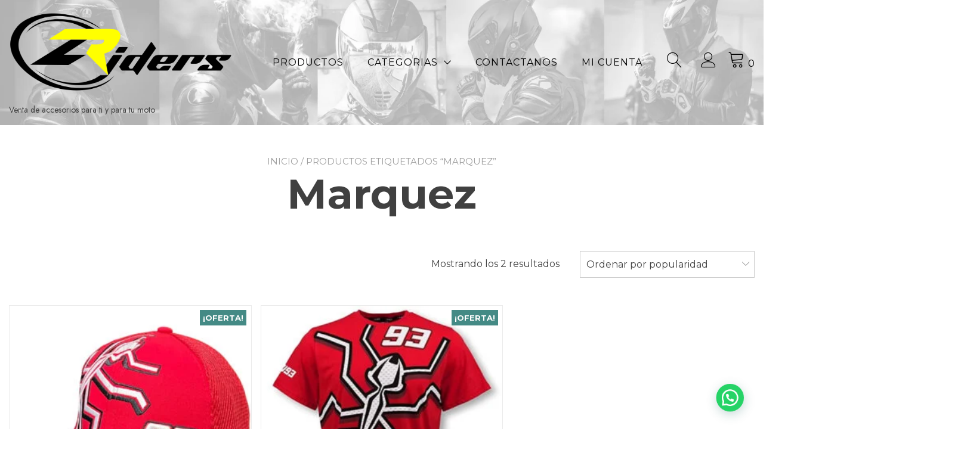

--- FILE ---
content_type: text/html; charset=UTF-8
request_url: https://zriders.com.co/product-tag/marquez/
body_size: 16953
content:
<!doctype html>
<html lang="es">
<head>
	<meta charset="UTF-8">
	<meta name="viewport" content="width=device-width, initial-scale=1">
	<link rel="profile" href="https://gmpg.org/xfn/11">

	<title>Marquez &#8211; ZRiders</title>
<meta name='robots' content='max-image-preview:large' />
<link rel='dns-prefetch' href='//fonts.googleapis.com' />
<link rel="alternate" type="application/rss+xml" title="ZRiders &raquo; Feed" href="https://zriders.com.co/feed/" />
<link rel="alternate" type="application/rss+xml" title="ZRiders &raquo; Feed de los comentarios" href="https://zriders.com.co/comments/feed/" />
<link rel="alternate" type="application/rss+xml" title="ZRiders &raquo; Marquez Etiqueta Feed" href="https://zriders.com.co/product-tag/marquez/feed/" />
		<style>
			.lazyload,
			.lazyloading {
				max-width: 100%;
			}
		</style>
		<style id='wp-img-auto-sizes-contain-inline-css' type='text/css'>
img:is([sizes=auto i],[sizes^="auto," i]){contain-intrinsic-size:3000px 1500px}
/*# sourceURL=wp-img-auto-sizes-contain-inline-css */
</style>

<style id='wp-emoji-styles-inline-css' type='text/css'>

	img.wp-smiley, img.emoji {
		display: inline !important;
		border: none !important;
		box-shadow: none !important;
		height: 1em !important;
		width: 1em !important;
		margin: 0 0.07em !important;
		vertical-align: -0.1em !important;
		background: none !important;
		padding: 0 !important;
	}
/*# sourceURL=wp-emoji-styles-inline-css */
</style>
<link rel='stylesheet' id='wp-block-library-css' href='https://zriders.com.co/wp-includes/css/dist/block-library/style.min.css?ver=6.9' type='text/css' media='all' />
<style id='wp-block-paragraph-inline-css' type='text/css'>
.is-small-text{font-size:.875em}.is-regular-text{font-size:1em}.is-large-text{font-size:2.25em}.is-larger-text{font-size:3em}.has-drop-cap:not(:focus):first-letter{float:left;font-size:8.4em;font-style:normal;font-weight:100;line-height:.68;margin:.05em .1em 0 0;text-transform:uppercase}body.rtl .has-drop-cap:not(:focus):first-letter{float:none;margin-left:.1em}p.has-drop-cap.has-background{overflow:hidden}:root :where(p.has-background){padding:1.25em 2.375em}:where(p.has-text-color:not(.has-link-color)) a{color:inherit}p.has-text-align-left[style*="writing-mode:vertical-lr"],p.has-text-align-right[style*="writing-mode:vertical-rl"]{rotate:180deg}
/*# sourceURL=https://zriders.com.co/wp-includes/blocks/paragraph/style.min.css */
</style>
<link rel='stylesheet' id='wc-blocks-style-css' href='https://zriders.com.co/wp-content/plugins/woocommerce/assets/client/blocks/wc-blocks.css?ver=wc-10.4.3' type='text/css' media='all' />
<style id='global-styles-inline-css' type='text/css'>
:root{--wp--preset--aspect-ratio--square: 1;--wp--preset--aspect-ratio--4-3: 4/3;--wp--preset--aspect-ratio--3-4: 3/4;--wp--preset--aspect-ratio--3-2: 3/2;--wp--preset--aspect-ratio--2-3: 2/3;--wp--preset--aspect-ratio--16-9: 16/9;--wp--preset--aspect-ratio--9-16: 9/16;--wp--preset--color--black: #000000;--wp--preset--color--cyan-bluish-gray: #abb8c3;--wp--preset--color--white: #ffffff;--wp--preset--color--pale-pink: #f78da7;--wp--preset--color--vivid-red: #cf2e2e;--wp--preset--color--luminous-vivid-orange: #ff6900;--wp--preset--color--luminous-vivid-amber: #fcb900;--wp--preset--color--light-green-cyan: #7bdcb5;--wp--preset--color--vivid-green-cyan: #00d084;--wp--preset--color--pale-cyan-blue: #8ed1fc;--wp--preset--color--vivid-cyan-blue: #0693e3;--wp--preset--color--vivid-purple: #9b51e0;--wp--preset--color--yith-proteo-editor-custom-color-1: #01af8d;--wp--preset--color--yith-proteo-editor-custom-color-2: #ffffff;--wp--preset--color--yith-proteo-editor-custom-color-3: #107774;--wp--preset--color--yith-proteo-editor-custom-color-4: #404040;--wp--preset--color--yith-proteo-editor-custom-color-5: #dd9933;--wp--preset--color--yith-proteo-editor-custom-color-6: #000000;--wp--preset--color--yith-proteo-editor-custom-color-7: #1e73be;--wp--preset--color--yith-proteo-editor-custom-color-8: #dd3333;--wp--preset--gradient--vivid-cyan-blue-to-vivid-purple: linear-gradient(135deg,rgb(6,147,227) 0%,rgb(155,81,224) 100%);--wp--preset--gradient--light-green-cyan-to-vivid-green-cyan: linear-gradient(135deg,rgb(122,220,180) 0%,rgb(0,208,130) 100%);--wp--preset--gradient--luminous-vivid-amber-to-luminous-vivid-orange: linear-gradient(135deg,rgb(252,185,0) 0%,rgb(255,105,0) 100%);--wp--preset--gradient--luminous-vivid-orange-to-vivid-red: linear-gradient(135deg,rgb(255,105,0) 0%,rgb(207,46,46) 100%);--wp--preset--gradient--very-light-gray-to-cyan-bluish-gray: linear-gradient(135deg,rgb(238,238,238) 0%,rgb(169,184,195) 100%);--wp--preset--gradient--cool-to-warm-spectrum: linear-gradient(135deg,rgb(74,234,220) 0%,rgb(151,120,209) 20%,rgb(207,42,186) 40%,rgb(238,44,130) 60%,rgb(251,105,98) 80%,rgb(254,248,76) 100%);--wp--preset--gradient--blush-light-purple: linear-gradient(135deg,rgb(255,206,236) 0%,rgb(152,150,240) 100%);--wp--preset--gradient--blush-bordeaux: linear-gradient(135deg,rgb(254,205,165) 0%,rgb(254,45,45) 50%,rgb(107,0,62) 100%);--wp--preset--gradient--luminous-dusk: linear-gradient(135deg,rgb(255,203,112) 0%,rgb(199,81,192) 50%,rgb(65,88,208) 100%);--wp--preset--gradient--pale-ocean: linear-gradient(135deg,rgb(255,245,203) 0%,rgb(182,227,212) 50%,rgb(51,167,181) 100%);--wp--preset--gradient--electric-grass: linear-gradient(135deg,rgb(202,248,128) 0%,rgb(113,206,126) 100%);--wp--preset--gradient--midnight: linear-gradient(135deg,rgb(2,3,129) 0%,rgb(40,116,252) 100%);--wp--preset--font-size--small: 13px;--wp--preset--font-size--medium: 20px;--wp--preset--font-size--large: 36px;--wp--preset--font-size--x-large: 42px;--wp--preset--spacing--20: 0.44rem;--wp--preset--spacing--30: 0.67rem;--wp--preset--spacing--40: 1rem;--wp--preset--spacing--50: 1.5rem;--wp--preset--spacing--60: 2.25rem;--wp--preset--spacing--70: 3.38rem;--wp--preset--spacing--80: 5.06rem;--wp--preset--shadow--natural: 6px 6px 9px rgba(0, 0, 0, 0.2);--wp--preset--shadow--deep: 12px 12px 50px rgba(0, 0, 0, 0.4);--wp--preset--shadow--sharp: 6px 6px 0px rgba(0, 0, 0, 0.2);--wp--preset--shadow--outlined: 6px 6px 0px -3px rgb(255, 255, 255), 6px 6px rgb(0, 0, 0);--wp--preset--shadow--crisp: 6px 6px 0px rgb(0, 0, 0);}:where(.is-layout-flex){gap: 0.5em;}:where(.is-layout-grid){gap: 0.5em;}body .is-layout-flex{display: flex;}.is-layout-flex{flex-wrap: wrap;align-items: center;}.is-layout-flex > :is(*, div){margin: 0;}body .is-layout-grid{display: grid;}.is-layout-grid > :is(*, div){margin: 0;}:where(.wp-block-columns.is-layout-flex){gap: 2em;}:where(.wp-block-columns.is-layout-grid){gap: 2em;}:where(.wp-block-post-template.is-layout-flex){gap: 1.25em;}:where(.wp-block-post-template.is-layout-grid){gap: 1.25em;}.has-black-color{color: var(--wp--preset--color--black) !important;}.has-cyan-bluish-gray-color{color: var(--wp--preset--color--cyan-bluish-gray) !important;}.has-white-color{color: var(--wp--preset--color--white) !important;}.has-pale-pink-color{color: var(--wp--preset--color--pale-pink) !important;}.has-vivid-red-color{color: var(--wp--preset--color--vivid-red) !important;}.has-luminous-vivid-orange-color{color: var(--wp--preset--color--luminous-vivid-orange) !important;}.has-luminous-vivid-amber-color{color: var(--wp--preset--color--luminous-vivid-amber) !important;}.has-light-green-cyan-color{color: var(--wp--preset--color--light-green-cyan) !important;}.has-vivid-green-cyan-color{color: var(--wp--preset--color--vivid-green-cyan) !important;}.has-pale-cyan-blue-color{color: var(--wp--preset--color--pale-cyan-blue) !important;}.has-vivid-cyan-blue-color{color: var(--wp--preset--color--vivid-cyan-blue) !important;}.has-vivid-purple-color{color: var(--wp--preset--color--vivid-purple) !important;}.has-black-background-color{background-color: var(--wp--preset--color--black) !important;}.has-cyan-bluish-gray-background-color{background-color: var(--wp--preset--color--cyan-bluish-gray) !important;}.has-white-background-color{background-color: var(--wp--preset--color--white) !important;}.has-pale-pink-background-color{background-color: var(--wp--preset--color--pale-pink) !important;}.has-vivid-red-background-color{background-color: var(--wp--preset--color--vivid-red) !important;}.has-luminous-vivid-orange-background-color{background-color: var(--wp--preset--color--luminous-vivid-orange) !important;}.has-luminous-vivid-amber-background-color{background-color: var(--wp--preset--color--luminous-vivid-amber) !important;}.has-light-green-cyan-background-color{background-color: var(--wp--preset--color--light-green-cyan) !important;}.has-vivid-green-cyan-background-color{background-color: var(--wp--preset--color--vivid-green-cyan) !important;}.has-pale-cyan-blue-background-color{background-color: var(--wp--preset--color--pale-cyan-blue) !important;}.has-vivid-cyan-blue-background-color{background-color: var(--wp--preset--color--vivid-cyan-blue) !important;}.has-vivid-purple-background-color{background-color: var(--wp--preset--color--vivid-purple) !important;}.has-black-border-color{border-color: var(--wp--preset--color--black) !important;}.has-cyan-bluish-gray-border-color{border-color: var(--wp--preset--color--cyan-bluish-gray) !important;}.has-white-border-color{border-color: var(--wp--preset--color--white) !important;}.has-pale-pink-border-color{border-color: var(--wp--preset--color--pale-pink) !important;}.has-vivid-red-border-color{border-color: var(--wp--preset--color--vivid-red) !important;}.has-luminous-vivid-orange-border-color{border-color: var(--wp--preset--color--luminous-vivid-orange) !important;}.has-luminous-vivid-amber-border-color{border-color: var(--wp--preset--color--luminous-vivid-amber) !important;}.has-light-green-cyan-border-color{border-color: var(--wp--preset--color--light-green-cyan) !important;}.has-vivid-green-cyan-border-color{border-color: var(--wp--preset--color--vivid-green-cyan) !important;}.has-pale-cyan-blue-border-color{border-color: var(--wp--preset--color--pale-cyan-blue) !important;}.has-vivid-cyan-blue-border-color{border-color: var(--wp--preset--color--vivid-cyan-blue) !important;}.has-vivid-purple-border-color{border-color: var(--wp--preset--color--vivid-purple) !important;}.has-vivid-cyan-blue-to-vivid-purple-gradient-background{background: var(--wp--preset--gradient--vivid-cyan-blue-to-vivid-purple) !important;}.has-light-green-cyan-to-vivid-green-cyan-gradient-background{background: var(--wp--preset--gradient--light-green-cyan-to-vivid-green-cyan) !important;}.has-luminous-vivid-amber-to-luminous-vivid-orange-gradient-background{background: var(--wp--preset--gradient--luminous-vivid-amber-to-luminous-vivid-orange) !important;}.has-luminous-vivid-orange-to-vivid-red-gradient-background{background: var(--wp--preset--gradient--luminous-vivid-orange-to-vivid-red) !important;}.has-very-light-gray-to-cyan-bluish-gray-gradient-background{background: var(--wp--preset--gradient--very-light-gray-to-cyan-bluish-gray) !important;}.has-cool-to-warm-spectrum-gradient-background{background: var(--wp--preset--gradient--cool-to-warm-spectrum) !important;}.has-blush-light-purple-gradient-background{background: var(--wp--preset--gradient--blush-light-purple) !important;}.has-blush-bordeaux-gradient-background{background: var(--wp--preset--gradient--blush-bordeaux) !important;}.has-luminous-dusk-gradient-background{background: var(--wp--preset--gradient--luminous-dusk) !important;}.has-pale-ocean-gradient-background{background: var(--wp--preset--gradient--pale-ocean) !important;}.has-electric-grass-gradient-background{background: var(--wp--preset--gradient--electric-grass) !important;}.has-midnight-gradient-background{background: var(--wp--preset--gradient--midnight) !important;}.has-small-font-size{font-size: var(--wp--preset--font-size--small) !important;}.has-medium-font-size{font-size: var(--wp--preset--font-size--medium) !important;}.has-large-font-size{font-size: var(--wp--preset--font-size--large) !important;}.has-x-large-font-size{font-size: var(--wp--preset--font-size--x-large) !important;}
/*# sourceURL=global-styles-inline-css */
</style>

<style id='classic-theme-styles-inline-css' type='text/css'>
/*! This file is auto-generated */
.wp-block-button__link{color:#fff;background-color:#32373c;border-radius:9999px;box-shadow:none;text-decoration:none;padding:calc(.667em + 2px) calc(1.333em + 2px);font-size:1.125em}.wp-block-file__button{background:#32373c;color:#fff;text-decoration:none}
/*# sourceURL=/wp-includes/css/classic-themes.min.css */
</style>
<link rel='stylesheet' id='font-awesome-css' href='https://zriders.com.co/wp-content/plugins/contact-widgets/assets/css/font-awesome.min.css?ver=4.7.0' type='text/css' media='all' />
<style id='woocommerce-inline-inline-css' type='text/css'>
.woocommerce form .form-row .required { visibility: visible; }
/*# sourceURL=woocommerce-inline-inline-css */
</style>
<link rel='stylesheet' id='yith-proteo-linearicons-css' href='https://zriders.com.co/wp-content/themes/yith-proteo/third-party/linearicons.min.css?ver=1.0.0' type='text/css' media='all' />
<link rel='stylesheet' id='yith-proteo-simple-line-icons-css' href='https://zriders.com.co/wp-content/themes/yith-proteo/third-party/simple-line-icons.min.css?ver=2.4.1' type='text/css' media='all' />
<link rel='stylesheet' id='select2-css' href='https://zriders.com.co/wp-content/plugins/woocommerce/assets/css/select2.css?ver=10.4.3' type='text/css' media='all' />
<link rel='stylesheet' id='yith-proteo-style-css' href='https://zriders.com.co/wp-content/themes/yith-proteo/style.css?ver=1.9.1' type='text/css' media='all' />
<style id='yith-proteo-style-inline-css' type='text/css'>
@font-face {
			font-family: "star";
			src: url("https://zriders.com.co/wp-content/plugins/woocommerce/assets/fonts/star.eot");
			src: url("https://zriders.com.co/wp-content/plugins/woocommerce/assets/fonts/star.eot?#iefix") format("embedded-opentype"),
				url("https://zriders.com.co/wp-content/plugins/woocommerce/assets/fonts/star.woff") format("woff"),
				url("https://zriders.com.co/wp-content/plugins/woocommerce/assets/fonts/star.ttf") format("truetype"),
				url("https://zriders.com.co/wp-content/plugins/woocommerce/assets/fonts/star.svg#star") format("svg");
			font-weight: normal;
			font-style: normal;
		}
/*# sourceURL=yith-proteo-style-inline-css */
</style>
<link rel='stylesheet' id='yith-proteo-animations-css' href='https://zriders.com.co/wp-content/themes/yith-proteo/third-party/aos.min.css?ver=2.3.1' type='text/css' media='all' />
<link rel='stylesheet' id='yith-proteo-modals-css-css' href='https://zriders.com.co/wp-content/themes/yith-proteo/third-party/jquery.modal.min.css?ver=0.9.1' type='text/css' media='all' />
<link rel='stylesheet' id='yith-proteo-responsive-css' href='https://zriders.com.co/wp-content/themes/yith-proteo/responsive.css?ver=1.9.1' type='text/css' media='all' />
<style id='yith-proteo-custom-style-inline-css' type='text/css'>
:root {
			--proteo-main_color_shade: #448a85;
			--proteo-general_link_color: #448a85;
			--proteo-general_link_hover_color: #30615e;
			--proteo-general_link_decoration: underline;
			--proteo-header_bg_color: #ffffff;
			--proteo-sticky_header_bg_color: #ffffff;
			--proteo-header_menu_font_size: 16px;
			--proteo-header_menu_text_transform: uppercase;
			--proteo-header_menu_letter_spacing: 1px;
			--proteo-header_menu_color: #000000;
			--proteo-header_menu_hover_color: #448a85;
			--proteo-sticky_header_menu_color: #000000;
			--proteo-sticky_header_menu_hover_color: #448a85;
			--proteo-mobile_menu_bg_color: #ffffff;
			--proteo-mobile_menu_color: #000000;
			--proteo-mobile_menu_hover_color: #448a85;
			--proteo-site_custom_logo_max_width: 375px;
			--proteo-site_title_font_size: 48px;
			--proteo-site_title_color: #404040;
			--proteo-tagline_font_size: 14px;
			--proteo-tagline_color: #404040;
			--proteo-topbar_bg_color: #ebebeb;
			--proteo-topbar_font_size: 16px;
			--proteo-topbar_font_color: #404040;
			--proteo-topbar_align: right;
			--proteo-topbar_link_color: #448a85;
			--proteo-topbar_link_hover_color: #30615e;
			--proteo-topbar_bottom_border: none;
			--proteo-topbar_bottom_border_color: #000000;
			--proteo-topbar_bottom_border_width: 1px;
			--proteo-footer_bg_color: #ffffff;
			--proteo-footer_bg_image: url(http://zriders.com.co/wp-content/uploads/2022/09/FONDO-ZRIDERS.jpg);
			--proteo-footer_bg_image_size: cover;
			--proteo-footer_bg_image_repeat: no-repeat;
			--proteo-footer_bg_image_position: center center;
			--proteo-footer_font_size: 16px;
			--proteo-footer_font_color: #404040;
			--proteo-footer_align: left;
			--proteo-footer_link_color: #448a85;
			--proteo-footer_link_hover_color: #30615e;
			--proteo-footer_widgets_title_color: #404040;
			--proteo-footer_widgets_title_font_size: 24px;
			--proteo-footer_credits_bg_color: #f0f0f0;
			--proteo-footer_credits_font_size: 16px;
			--proteo-footer_credits_font_color: #404040;
			--proteo-footer_credits_align: left;
			--proteo-footer_credits_link_color: #448a85;
			--proteo-footer_credits_link_hover_color: #30615e;
			--proteo-footer_sidebar_1_width: 100%;
			--proteo-footer_sidebar_2_width: 100%;
			--proteo-base_font_size: 16px;
			--proteo-base_font_color: #404040;
			--proteo-h1_font_size: 70px;
			--proteo-h1_font_color: #404040;
			--proteo-h2_font_size: 40px;
			--proteo-h2_font_color: #404040;
			--proteo-h3_font_size: 19px;
			--proteo-h3_font_color: #404040;
			--proteo-h4_font_size: 16px;
			--proteo-h4_font_color: #404040;
			--proteo-h5_font_size: 13px;
			--proteo-h5_font_color: #404040;
			--proteo-h6_font_size: 11px;
			--proteo-h6_font_color: #404040;
			--proteo-widgets_title_font_size: 24px;
			--proteo-widgets_title_font_color: #404040;
			--proteo-widgets_content_font_size: 18px;
			--proteo-widgets_content_font_color: #404040;
			--proteo-mobile_site_title_font_size:38px;
			--proteo-mobile_tagline_font_size:11px;
			--proteo-mobile_base_font_size:13px;
			--proteo-mobile_topbar_font_size:13px;
			--proteo-mobile_menu_font_size:16px;
			--proteo-mobile_h1_font_size:56px;
			--proteo-mobile_h2_font_size:32px;
			--proteo-mobile_h3_font_size:15px;
			--proteo-mobile_h4_font_size:13px;
			--proteo-mobile_h5_font_size:10px;
			--proteo-mobile_h6_font_size:9px;
			--proteo-mobile_single_product_page_title_font_size:36px;
			--proteo-mobile_footer_font_size:13px;
			--proteo-mobile_footer_credits_font_size:13px;
			--proteo-page_title_align: center;
			--proteo-button_1_bg_color: #448a85;
			--proteo-button_1_border_color: #448a85;
			--proteo-button_1_font_color: #ffffff;
			--proteo-button_1_bg_hover_color: #6aa29e;
			--proteo-button_1_border_hover_color: #6aa29e;
			--proteo-button_1_font_hover_color: #ffffff;
			--proteo-button_2_bg_color_1: rgba(68,138,133,1);
			--proteo-button_2_bg_color_2: rgba(106,162,158,1);
			--proteo-button_2_font_color: #ffffff;
			--proteo-button_2_bg_hover_color: #30615e;
			--proteo-button_2_font_hover_color: #ffffff;
			--proteo-buttons_border_radius: 50px;
			--proteo-post_thumbnail_background_color: #448a85;
			--proteo-post_thumbnail_background_color_opacity: 0.7;
			--proteo-post_thumbnail_text_color: #ffffff;
			--proteo-post_loop_title_font_size: 40px;
			--proteo-post_loop_title_color: #404040;
			--proteo-post_loop_title_text_transform: none;
			--proteo-blog_page_posts_horizontal_spacing: 30px;
			--proteo-blog_page_posts_vertical_spacing: 50px;
			--proteo-blog_page_posts_border_width: 1px 1px 1px 1px;
			--proteo-blog_page_posts_border_radius: 0px 0px 0px 0px;
			--proteo-blog_page_posts_border_color: #ebebeb;
			--proteo-forms_input_min_height: 35px;
			--proteo-forms_input_borde_radius: 0px;
			--proteo-forms_input_border_width: 1px;
			--proteo-forms_input_border_color: #cccccc;
			--proteo-forms_input_font_size: 16px;
			--proteo-site_background_color: #ffffff;
			--proteo-yith_proteo_editor_custom_color_1: #01af8d;
			--proteo-yith_proteo_editor_custom_color_2: #ffffff;
			--proteo-yith_proteo_editor_custom_color_3: #107774;
			--proteo-yith_proteo_editor_custom_color_4: #404040;
			--proteo-yith_proteo_editor_custom_color_5: #dd9933;
			--proteo-yith_proteo_editor_custom_color_6: #000000;
			--proteo-yith_proteo_editor_custom_color_7: #1e73be;
			--proteo-yith_proteo_editor_custom_color_8: #dd3333;
			--proteo-store_notice_bg_color: #607d8b;
			--proteo-store_notice_text_color: #ffffff;
			--proteo-store_notice_font_size: 13px;
			--proteo-sale_badge_bg_color: #448a85;
			--proteo-sale_badge_text_color: #ffffff;
			--proteo-sale_badge_font_size: 13px;
			--proteo-woo_messages_font_size: 14px;
			--proteo-woo_messages_default_accent_color: #17b4a9;
			--proteo-woo_messages_info_accent_color: #e0e0e0;
			--proteo-woo_messages_error_accent_color: #ffab91;
			--proteo-single_product_price_font_size: 29px;
			--proteo-single_product_price_color: #448a85;
			--proteo-single_product_quantity_input_font_size: 40px;
			--proteo-single_product_add_to_cart_button_font_size: 20px;
			--proteo-single_product_tabs_title_font_size: 30px;
			--proteo-single_product_tabs_title_color: #1f1f1f;
			--proteo-single_product_tabs_content_font_size: 16px;
			--proteo-single_product_title_font_size: 50px;
			--proteo-single_product_title_font_color: #404040;
			--proteo-catalog_product_title_font_size: 14px;
			--proteo-catalog_product_title_color: #404040;
			--proteo-catalog_product_price_font_size: 15px;
			--proteo-catalog_product_price_color: #1f1f1f;
			--proteo-catalog_product_add_to_cart_font_size: 14px;
			--proteo-catalog_product_border_radius: 0px 0px 0px 0px;
			--proteo-catalog_product_border_color: #ebebeb;
			--proteo-catalog_product_border_width: 1px 1px 1px 1px;
			--proteo-catalog_product_horizontal_spacing: 15px;
			--proteo-catalog_product_vertical_spacing: 35px;
			--proteo-site_title_spacing: 0px 30px 0px 0px;
			--proteo-tagline_spacing: 10px 30px 0px 0px;
			--proteo-topbar_spacing: 15px 0px 15px 0px;
			--proteo-header_manu_menu_spacing: 0px 0px 0px 0px;
			--proteo-header_spacing: 15px 15px 15px 15px;
			--proteo-sticky_header_spacing: 2px 15px 8px 15px;
			--proteo-site_content_spacing: 50px 0px 50px 0px;
			--proteo-page_title_spacing: 0px 0px 35px 0px;
			--proteo-responsive_breakpoint_mobile: 600px;
			--proteo-responsive_breakpoint_table: 768px;
			--proteo-responsive_breakpoint_small_desktop: 992px;
			--proteo-responsive_breakpoint_desktop: 1200px;
			--proteo-responsive_breakpoint_large_desktop: 1400px;
		}

			.site-branding .site-title {
				font-family: Jost, sans-serif;
				font-weight: 600;
				font-style: normal;
			}
			
			.site-branding .site-description {
				font-family: Jost, sans-serif;
				font-weight: normal;
				font-style: normal;
			}
			
			body, body.yith-woocompare-popup {
				font-family: Montserrat, sans-serif;
				font-weight: normal;
				font-style: normal;
			}
			
			h1, body.page header.entry-header h1, article:not(.has-post-thumbnail).page header.entry-header h1 {
				font-family: Montserrat, sans-serif;
				font-weight: 700;
				font-style: normal;
			}
			
			h2, .wp-block-latest-posts li > a {
				font-family: Montserrat, sans-serif;
				font-weight: 700;
				font-style: normal;
			}
			
			h3 {
				font-family: Montserrat, sans-serif;
				font-weight: 700;
				font-style: normal;
			}
			
			h4 {
				font-family: Montserrat, sans-serif;
				font-weight: 700;
				font-style: normal;
			}
			
			h5 {
				font-family: Montserrat, sans-serif;
				font-weight: 700;
				font-style: normal;
			}
			
			h6 {
				font-family: Montserrat, sans-serif;
				font-weight: 700;
				font-style: normal;
			}
			
			.main-navigation ul {
				font-family: Montserrat, sans-serif;
				font-weight: normal;
				font-style: normal;
			}
			
			h1.product_title {
				font-family: Montserrat, sans-serif;
				font-weight: 600;
				font-style: italic;
			}
			
			div h2.widget-title, div h3.widget-title {
				font-family: Montserrat, sans-serif;
				font-weight: 700;
				font-style: normal;
			}
			
			.widget {
				font-family: Montserrat, sans-serif;
				font-weight: normal;
				font-style: normal;
			}
			
			#main-footer .widget-title {
				font-family: Montserrat, sans-serif;
				font-weight: 700;
				font-style: normal;
			}
			
/*# sourceURL=yith-proteo-custom-style-inline-css */
</style>
<link rel='stylesheet' id='yith-proteo-custom-google-fonts-css' href='//fonts.googleapis.com/css?family=Jost%3A600%2Cregular%7CMontserrat%3Aregular%2C700%2C600italic&#038;display=swap&#038;ver=1.0.0' type='text/css' media='all' />
<script type="text/javascript" src="https://zriders.com.co/wp-includes/js/jquery/jquery.min.js?ver=3.7.1" id="jquery-core-js"></script>
<script type="text/javascript" src="https://zriders.com.co/wp-includes/js/jquery/jquery-migrate.min.js?ver=3.4.1" id="jquery-migrate-js"></script>
<script type="text/javascript" src="https://zriders.com.co/wp-content/plugins/woocommerce/assets/js/jquery-blockui/jquery.blockUI.min.js?ver=2.7.0-wc.10.4.3" id="wc-jquery-blockui-js" defer="defer" data-wp-strategy="defer"></script>
<script type="text/javascript" id="wc-add-to-cart-js-extra">
/* <![CDATA[ */
var wc_add_to_cart_params = {"ajax_url":"/wp-admin/admin-ajax.php","wc_ajax_url":"/?wc-ajax=%%endpoint%%","i18n_view_cart":"Ver carrito","cart_url":"https://zriders.com.co/cart/","is_cart":"","cart_redirect_after_add":"no"};
//# sourceURL=wc-add-to-cart-js-extra
/* ]]> */
</script>
<script type="text/javascript" src="https://zriders.com.co/wp-content/plugins/woocommerce/assets/js/frontend/add-to-cart.min.js?ver=10.4.3" id="wc-add-to-cart-js" defer="defer" data-wp-strategy="defer"></script>
<script type="text/javascript" src="https://zriders.com.co/wp-content/plugins/woocommerce/assets/js/js-cookie/js.cookie.min.js?ver=2.1.4-wc.10.4.3" id="wc-js-cookie-js" defer="defer" data-wp-strategy="defer"></script>
<script type="text/javascript" id="woocommerce-js-extra">
/* <![CDATA[ */
var woocommerce_params = {"ajax_url":"/wp-admin/admin-ajax.php","wc_ajax_url":"/?wc-ajax=%%endpoint%%","i18n_password_show":"Mostrar contrase\u00f1a","i18n_password_hide":"Ocultar contrase\u00f1a"};
//# sourceURL=woocommerce-js-extra
/* ]]> */
</script>
<script type="text/javascript" src="https://zriders.com.co/wp-content/plugins/woocommerce/assets/js/frontend/woocommerce.min.js?ver=10.4.3" id="woocommerce-js" defer="defer" data-wp-strategy="defer"></script>
<link rel="https://api.w.org/" href="https://zriders.com.co/wp-json/" /><link rel="alternate" title="JSON" type="application/json" href="https://zriders.com.co/wp-json/wp/v2/product_tag/274" /><link rel="EditURI" type="application/rsd+xml" title="RSD" href="https://zriders.com.co/xmlrpc.php?rsd" />
<meta name="generator" content="WordPress 6.9" />
<meta name="generator" content="WooCommerce 10.4.3" />
		<script>
			document.documentElement.className = document.documentElement.className.replace('no-js', 'js');
		</script>
				<style>
			.no-js img.lazyload {
				display: none;
			}

			figure.wp-block-image img.lazyloading {
				min-width: 150px;
			}

			.lazyload,
			.lazyloading {
				--smush-placeholder-width: 100px;
				--smush-placeholder-aspect-ratio: 1/1;
				width: var(--smush-image-width, var(--smush-placeholder-width)) !important;
				aspect-ratio: var(--smush-image-aspect-ratio, var(--smush-placeholder-aspect-ratio)) !important;
			}

						.lazyload, .lazyloading {
				opacity: 0;
			}

			.lazyloaded {
				opacity: 1;
				transition: opacity 400ms;
				transition-delay: 0ms;
			}

					</style>
			<noscript><style>.woocommerce-product-gallery{ opacity: 1 !important; }</style></noscript>
	<link rel="icon" href="https://zriders.com.co/wp-content/uploads/2022/09/cropped-LogoC-32x32.png" sizes="32x32" />
<link rel="icon" href="https://zriders.com.co/wp-content/uploads/2022/09/cropped-LogoC-192x192.png" sizes="192x192" />
<link rel="apple-touch-icon" href="https://zriders.com.co/wp-content/uploads/2022/09/cropped-LogoC-180x180.png" />
<meta name="msapplication-TileImage" content="https://zriders.com.co/wp-content/uploads/2022/09/cropped-LogoC-270x270.png" />
<link rel='stylesheet' id='joinchat-css' href='https://zriders.com.co/wp-content/plugins/creame-whatsapp-me/public/css/joinchat-btn.min.css?ver=6.0.10' type='text/css' media='all' />
<style id='joinchat-inline-css' type='text/css'>
.joinchat{--ch:142;--cs:70%;--cl:49%;--bw:1}
/*# sourceURL=joinchat-inline-css */
</style>
</head>

<body class="archive tax-product_tag term-marquez term-274 wp-custom-logo wp-embed-responsive wp-theme-yith-proteo theme-yith-proteo woocommerce woocommerce-page woocommerce-no-js animatedParent hfeed proteo_post_layout_standard proteo-full-width-layout  woocommerce-active yith-proteo-products-hover-alt-image yith-proteo-add-to-cart-style-button_style_1 yith-proteo-product-loop-add-to-cart-position-classic yith-proteo-products-with-border">

<div id="page" class="site">
	<a class="skip-link screen-reader-text" href="#content">Ir al contenido</a>

		<header id="masthead"
			class="site-header left_logo_navigation_inline lazyload" style=" background-image:inherit; " data-bg-image="url(https://zriders.com.co/wp-content/uploads/2022/09/cropped-FONDO-ZRIDERS.jpg)">
				<div class="container header-contents right-toggle">
							<div class="site-branding tagline-position-below">
				<p class="site-title"><a href="https://zriders.com.co/" class="custom-logo-link" rel="home"><img width="1000" height="396" src="https://zriders.com.co/wp-content/uploads/2022/09/Logo.png" class="custom-logo" alt="Logo Z-Riders" decoding="async" fetchpriority="high" srcset="https://zriders.com.co/wp-content/uploads/2022/09/Logo.png 1000w, https://zriders.com.co/wp-content/uploads/2022/09/Logo-300x119.png 300w, https://zriders.com.co/wp-content/uploads/2022/09/Logo-768x304.png 768w, https://zriders.com.co/wp-content/uploads/2022/09/Logo-600x238.png 600w" sizes="(max-width: 1000px) 100vw, 1000px" /></a></p>
						<p class="site-description">Venta de accesorios para ti y para tu moto</p>
			</div><!-- .site-branding -->
						<nav id="site-navigation" class="main-navigation">
	<button class="menu-toggle" aria-controls="primary-menu" aria-expanded="false">
		<span class="sr-only">Alternar navegación</span>
		<span class="icon-bar"></span>
		<span class="icon-bar"></span>
		<span class="icon-bar"></span>
	</button>
	<div id="yith-proteo-mobile-menu">
		<div id="mobile-nav-menu" class="menu-menu-z-riders-container"><ul id="mobile-menu" class="menu mobile-menu-align-left"><li id="menu-item-116" class="menu-item menu-item-type-post_type menu-item-object-page menu-item-116"><a href="https://zriders.com.co/shop/">Productos</a></li>
<li id="menu-item-11067" class="menu-item menu-item-type-post_type menu-item-object-page menu-item-home menu-item-has-children menu-item-11067"><a href="https://zriders.com.co/">Categorias</a>
<ul class="sub-menu">
	<li id="menu-item-11070" class="menu-item menu-item-type-taxonomy menu-item-object-product_cat menu-item-11070"><a href="https://zriders.com.co/product-category/accesorios/">Accesorios</a></li>
	<li id="menu-item-11083" class="menu-item menu-item-type-taxonomy menu-item-object-product_cat menu-item-11083"><a href="https://zriders.com.co/product-category/botas/">Botas</a></li>
	<li id="menu-item-11068" class="menu-item menu-item-type-taxonomy menu-item-object-product_cat menu-item-11068"><a href="https://zriders.com.co/product-category/cascos/">Cascos</a></li>
	<li id="menu-item-11072" class="menu-item menu-item-type-taxonomy menu-item-object-product_cat menu-item-11072"><a href="https://zriders.com.co/product-category/camisas-camisetas/">Camisas / Camisetas</a></li>
	<li id="menu-item-11069" class="menu-item menu-item-type-taxonomy menu-item-object-product_cat menu-item-11069"><a href="https://zriders.com.co/product-category/chaquetas/">Chaquetas</a></li>
	<li id="menu-item-11071" class="menu-item menu-item-type-taxonomy menu-item-object-product_cat menu-item-11071"><a href="https://zriders.com.co/product-category/guantes/">Guantes</a></li>
	<li id="menu-item-11073" class="menu-item menu-item-type-taxonomy menu-item-object-product_cat menu-item-11073"><a href="https://zriders.com.co/product-category/impermeables/">Impermeables</a></li>
	<li id="menu-item-11074" class="menu-item menu-item-type-taxonomy menu-item-object-product_cat menu-item-11074"><a href="https://zriders.com.co/product-category/rodilleras-coderas/">Rodilleras / Coderas</a></li>
	<li id="menu-item-11075" class="menu-item menu-item-type-taxonomy menu-item-object-product_cat menu-item-11075"><a href="https://zriders.com.co/product-category/maletas-morrales/">Maletas / Morrales</a></li>
	<li id="menu-item-11076" class="menu-item menu-item-type-taxonomy menu-item-object-product_cat menu-item-11076"><a href="https://zriders.com.co/product-category/luces/">Luces</a></li>
	<li id="menu-item-11077" class="menu-item menu-item-type-taxonomy menu-item-object-product_cat menu-item-11077"><a href="https://zriders.com.co/product-category/visores/">Visores</a></li>
	<li id="menu-item-11078" class="menu-item menu-item-type-taxonomy menu-item-object-product_cat menu-item-11078"><a href="https://zriders.com.co/product-category/cuellos-balaclavas/">Cuellos / Balaclavas</a></li>
	<li id="menu-item-11079" class="menu-item menu-item-type-taxonomy menu-item-object-product_cat menu-item-11079"><a href="https://zriders.com.co/product-category/pantalones-lycras/">Pantalones / Lycras</a></li>
	<li id="menu-item-11080" class="menu-item menu-item-type-taxonomy menu-item-object-product_cat menu-item-11080"><a href="https://zriders.com.co/product-category/pijamas-carpas/">Pijamas / Carpas</a></li>
	<li id="menu-item-11081" class="menu-item menu-item-type-taxonomy menu-item-object-product_cat menu-item-11081"><a href="https://zriders.com.co/product-category/intercomunicadores-camaras/">Intercomunicadores / Camaras</a></li>
	<li id="menu-item-11082" class="menu-item menu-item-type-taxonomy menu-item-object-product_cat menu-item-11082"><a href="https://zriders.com.co/product-category/candados-alarmas/">Candados / Alarmas</a></li>
	<li id="menu-item-11084" class="menu-item menu-item-type-taxonomy menu-item-object-product_cat menu-item-11084"><a href="https://zriders.com.co/product-category/gafas/">Gafas</a></li>
	<li id="menu-item-11085" class="menu-item menu-item-type-taxonomy menu-item-object-product_cat menu-item-11085"><a href="https://zriders.com.co/product-category/lubricantes/">Lubricantes / Antiempañante</a></li>
	<li id="menu-item-11086" class="menu-item menu-item-type-taxonomy menu-item-object-product_cat menu-item-11086"><a href="https://zriders.com.co/product-category/jerseys/">Jerseys</a></li>
	<li id="menu-item-11087" class="menu-item menu-item-type-taxonomy menu-item-object-product_cat menu-item-11087"><a href="https://zriders.com.co/product-category/uniformes-trajes/">Uniformes / Trajes</a></li>
	<li id="menu-item-11088" class="menu-item menu-item-type-taxonomy menu-item-object-product_cat menu-item-11088"><a href="https://zriders.com.co/product-category/gorras/">Gorras</a></li>
</ul>
</li>
<li id="menu-item-113" class="menu-item menu-item-type-post_type menu-item-object-page menu-item-113"><a href="https://zriders.com.co/contact/">Contactanos</a></li>
<li id="menu-item-115" class="menu-item menu-item-type-post_type menu-item-object-page menu-item-115"><a href="https://zriders.com.co/my-account/">Mi Cuenta</a></li>
</ul></div>	</div>
	<div id="primary-nav-menu" class="menu-menu-z-riders-container"><ul id="primary-menu" class="menu"><li class="menu-item menu-item-type-post_type menu-item-object-page menu-item-116"><a href="https://zriders.com.co/shop/">Productos</a></li>
<li class="menu-item menu-item-type-post_type menu-item-object-page menu-item-home menu-item-has-children menu-item-11067"><a href="https://zriders.com.co/">Categorias</a>
<ul class="sub-menu">
	<li class="menu-item menu-item-type-taxonomy menu-item-object-product_cat menu-item-11070"><a href="https://zriders.com.co/product-category/accesorios/">Accesorios</a></li>
	<li class="menu-item menu-item-type-taxonomy menu-item-object-product_cat menu-item-11083"><a href="https://zriders.com.co/product-category/botas/">Botas</a></li>
	<li class="menu-item menu-item-type-taxonomy menu-item-object-product_cat menu-item-11068"><a href="https://zriders.com.co/product-category/cascos/">Cascos</a></li>
	<li class="menu-item menu-item-type-taxonomy menu-item-object-product_cat menu-item-11072"><a href="https://zriders.com.co/product-category/camisas-camisetas/">Camisas / Camisetas</a></li>
	<li class="menu-item menu-item-type-taxonomy menu-item-object-product_cat menu-item-11069"><a href="https://zriders.com.co/product-category/chaquetas/">Chaquetas</a></li>
	<li class="menu-item menu-item-type-taxonomy menu-item-object-product_cat menu-item-11071"><a href="https://zriders.com.co/product-category/guantes/">Guantes</a></li>
	<li class="menu-item menu-item-type-taxonomy menu-item-object-product_cat menu-item-11073"><a href="https://zriders.com.co/product-category/impermeables/">Impermeables</a></li>
	<li class="menu-item menu-item-type-taxonomy menu-item-object-product_cat menu-item-11074"><a href="https://zriders.com.co/product-category/rodilleras-coderas/">Rodilleras / Coderas</a></li>
	<li class="menu-item menu-item-type-taxonomy menu-item-object-product_cat menu-item-11075"><a href="https://zriders.com.co/product-category/maletas-morrales/">Maletas / Morrales</a></li>
	<li class="menu-item menu-item-type-taxonomy menu-item-object-product_cat menu-item-11076"><a href="https://zriders.com.co/product-category/luces/">Luces</a></li>
	<li class="menu-item menu-item-type-taxonomy menu-item-object-product_cat menu-item-11077"><a href="https://zriders.com.co/product-category/visores/">Visores</a></li>
	<li class="menu-item menu-item-type-taxonomy menu-item-object-product_cat menu-item-11078"><a href="https://zriders.com.co/product-category/cuellos-balaclavas/">Cuellos / Balaclavas</a></li>
	<li class="menu-item menu-item-type-taxonomy menu-item-object-product_cat menu-item-11079"><a href="https://zriders.com.co/product-category/pantalones-lycras/">Pantalones / Lycras</a></li>
	<li class="menu-item menu-item-type-taxonomy menu-item-object-product_cat menu-item-11080"><a href="https://zriders.com.co/product-category/pijamas-carpas/">Pijamas / Carpas</a></li>
	<li class="menu-item menu-item-type-taxonomy menu-item-object-product_cat menu-item-11081"><a href="https://zriders.com.co/product-category/intercomunicadores-camaras/">Intercomunicadores / Camaras</a></li>
	<li class="menu-item menu-item-type-taxonomy menu-item-object-product_cat menu-item-11082"><a href="https://zriders.com.co/product-category/candados-alarmas/">Candados / Alarmas</a></li>
	<li class="menu-item menu-item-type-taxonomy menu-item-object-product_cat menu-item-11084"><a href="https://zriders.com.co/product-category/gafas/">Gafas</a></li>
	<li class="menu-item menu-item-type-taxonomy menu-item-object-product_cat menu-item-11085"><a href="https://zriders.com.co/product-category/lubricantes/">Lubricantes / Antiempañante</a></li>
	<li class="menu-item menu-item-type-taxonomy menu-item-object-product_cat menu-item-11086"><a href="https://zriders.com.co/product-category/jerseys/">Jerseys</a></li>
	<li class="menu-item menu-item-type-taxonomy menu-item-object-product_cat menu-item-11087"><a href="https://zriders.com.co/product-category/uniformes-trajes/">Uniformes / Trajes</a></li>
	<li class="menu-item menu-item-type-taxonomy menu-item-object-product_cat menu-item-11088"><a href="https://zriders.com.co/product-category/gorras/">Gorras</a></li>
</ul>
</li>
<li class="menu-item menu-item-type-post_type menu-item-object-page menu-item-113"><a href="https://zriders.com.co/contact/">Contactanos</a></li>
<li class="menu-item menu-item-type-post_type menu-item-object-page menu-item-115"><a href="https://zriders.com.co/my-account/">Mi Cuenta</a></li>
</ul></div></nav><!-- #site-navigation -->
			<div class="header-sidebar">
	<section class="widget widget_search "><form role="search" method="get" class="search-form" action="https://zriders.com.co/">
				<label>
					<span class="screen-reader-text">Buscar:</span>
					<input type="search" class="search-field" placeholder="Buscar &hellip;" value="" name="s" />
				</label>
				<input type="submit" class="search-submit" value="Buscar" />
			</form></section>	<section class="widget widget_yith_proteo_account_widget hidden-xs"><a class="yith-proteo-user-welcome-message" href="https://zriders.com.co/wplogin-zriders/"><span class="lnr lnr-user"></span></a></section>	<section class="widget woocommerce widget_shopping_cart hidden-xs"><div class="widget_shopping_cart_content"></div></section></div>
		</div>
	</header><!-- #masthead -->
	<div id="content" class="site-content" >
		<div class="container">
						<div id="primary" class="content-area ">
		<main id="main" class="site-main" role="main">
		<nav class="woocommerce-breadcrumb" aria-label="Breadcrumb"><a href="https://zriders.com.co">Inicio</a>&nbsp;&#47;&nbsp;Productos etiquetados &ldquo;Marquez&rdquo;</nav><header class="woocommerce-products-header">
			<h1 class="woocommerce-products-header__title page-title">Marquez</h1>
	
	</header>
<div class="woocommerce-notices-wrapper"></div>		<div class="yith-proteo-before-shop-loop">
	<p class="woocommerce-result-count" role="alert" aria-relevant="all" data-is-sorted-by="true">
	Mostrando los 2 resultados<span class="screen-reader-text">Ordenado por popularidad</span></p>
<form class="woocommerce-ordering" method="get">
		<select
		name="orderby"
		class="orderby"
					aria-label="Pedido de la tienda"
			>
					<option value="popularity"  selected='selected'>Ordenar por popularidad</option>
					<option value="rating" >Ordenar por puntuación media</option>
					<option value="date" >Ordenar por los últimos</option>
					<option value="price" >Ordenar por precio: bajo a alto</option>
					<option value="price-desc" >Ordenar por precio: alto a bajo</option>
			</select>
	<input type="hidden" name="paged" value="1" />
	</form>
		</div>
	<div class="columns-3"><ul class="products columns-3">
<li class="product type-product post-17211 status-publish first instock product_cat-gorras product_tag-gorra product_tag-gp product_tag-marquez product_tag-moto product_tag-oficial product_tag-original has-post-thumbnail sale shipping-taxable purchasable product-type-simple">
	<div class="product-content"><a href="https://zriders.com.co/product/gorras-oficiales-importadas-marquez-93/" class="woocommerce-LoopProduct-link woocommerce-loop-product__link"><div class="yith-proteo-product-loop-image">
	<span class="onsale">¡Oferta!</span>
	<img width="300" height="300" data-src="https://zriders.com.co/wp-content/uploads/2024/12/GO_27-300x300.jpg" class="attachment-woocommerce_thumbnail size-woocommerce_thumbnail lazyload" alt="Gorras Oficiales Importadas Marquez 63" decoding="async" data-srcset="https://zriders.com.co/wp-content/uploads/2024/12/GO_27-300x300.jpg 300w, https://zriders.com.co/wp-content/uploads/2024/12/GO_27-150x150.jpg 150w, https://zriders.com.co/wp-content/uploads/2024/12/GO_27-768x768.jpg 768w, https://zriders.com.co/wp-content/uploads/2024/12/GO_27-600x600.jpg 600w, https://zriders.com.co/wp-content/uploads/2024/12/GO_27.jpg 800w" data-sizes="(max-width: 300px) 100vw, 300px" src="[data-uri]" style="--smush-placeholder-width: 300px; --smush-placeholder-aspect-ratio: 300/300;" /><img width="300" height="300" data-src="https://zriders.com.co/wp-content/uploads/2024/12/GO_26-300x300.jpg" class="attachment-woocommerce_thumbnail size-woocommerce_thumbnail lazyload" alt="Gorras Oficiales Importadas Marquez 63" decoding="async" data-srcset="https://zriders.com.co/wp-content/uploads/2024/12/GO_26-300x300.jpg 300w, https://zriders.com.co/wp-content/uploads/2024/12/GO_26-150x150.jpg 150w, https://zriders.com.co/wp-content/uploads/2024/12/GO_26-768x768.jpg 768w, https://zriders.com.co/wp-content/uploads/2024/12/GO_26-600x600.jpg 600w, https://zriders.com.co/wp-content/uploads/2024/12/GO_26.jpg 800w" data-sizes="(max-width: 300px) 100vw, 300px" src="[data-uri]" style="--smush-placeholder-width: 300px; --smush-placeholder-aspect-ratio: 300/300;" /></div><h2 class="woocommerce-loop-product__title">Gorras Oficiales Importadas Marquez 93</h2>
	<span class="price"><del aria-hidden="true"><span class="woocommerce-Price-amount amount"><bdi><span class="woocommerce-Price-currencySymbol">&#36;</span>&nbsp;48.000</bdi></span></del> <span class="screen-reader-text">El precio original era: &#036;&nbsp;48.000.</span><ins aria-hidden="true"><span class="woocommerce-Price-amount amount"><bdi><span class="woocommerce-Price-currencySymbol">&#36;</span>&nbsp;38.000</bdi></span></ins><span class="screen-reader-text">El precio actual es: &#036;&nbsp;38.000.</span></span>
</a><a href="/product-tag/marquez/?add-to-cart=17211" aria-describedby="woocommerce_loop_add_to_cart_link_describedby_17211" data-quantity="1" class="button product_type_simple add_to_cart_button ajax_add_to_cart button-style-1" data-product_id="17211" data-product_sku="" aria-label="Añadir al carrito: &ldquo;Gorras Oficiales Importadas Marquez 93&rdquo;" rel="nofollow" data-success_message="«Gorras Oficiales Importadas Marquez 93» se ha añadido a tu carrito" role="button">Añadir al carrito</a>	<span id="woocommerce_loop_add_to_cart_link_describedby_17211" class="screen-reader-text">
			</span>
</div></li>
<li class="product type-product post-7252 status-publish instock product_cat-camisas-camisetas product_tag-457 product_tag-camisa product_tag-camiseta product_tag-importada product_tag-marquez product_tag-oficial has-post-thumbnail sale shipping-taxable purchasable product-type-variable">
	<div class="product-content"><a href="https://zriders.com.co/product/camiseta-importada-marcas-marquez-93/" class="woocommerce-LoopProduct-link woocommerce-loop-product__link"><div class="yith-proteo-product-loop-image">
	<span class="onsale">¡Oferta!</span>
	<img width="300" height="300" data-src="https://zriders.com.co/wp-content/uploads/2021/04/C_27-300x300.jpg" class="attachment-woocommerce_thumbnail size-woocommerce_thumbnail lazyload" alt="Camisa Importada Marcas Marquez 93" decoding="async" data-srcset="https://zriders.com.co/wp-content/uploads/2021/04/C_27-300x300.jpg 300w, https://zriders.com.co/wp-content/uploads/2021/04/C_27-150x150.jpg 150w, https://zriders.com.co/wp-content/uploads/2021/04/C_27-600x600.jpg 600w, https://zriders.com.co/wp-content/uploads/2021/04/C_27-768x768.jpg 768w, https://zriders.com.co/wp-content/uploads/2021/04/C_27.jpg 800w" data-sizes="(max-width: 300px) 100vw, 300px" src="[data-uri]" style="--smush-placeholder-width: 300px; --smush-placeholder-aspect-ratio: 300/300;" /><img width="300" height="300" data-src="https://zriders.com.co/wp-content/uploads/2021/04/C_27_1-300x300.jpg" class="attachment-woocommerce_thumbnail size-woocommerce_thumbnail lazyload" alt="Camisa Importada Marcas Marquez 93" decoding="async" data-srcset="https://zriders.com.co/wp-content/uploads/2021/04/C_27_1-300x300.jpg 300w, https://zriders.com.co/wp-content/uploads/2021/04/C_27_1-150x150.jpg 150w, https://zriders.com.co/wp-content/uploads/2021/04/C_27_1-600x600.jpg 600w, https://zriders.com.co/wp-content/uploads/2021/04/C_27_1-768x768.jpg 768w, https://zriders.com.co/wp-content/uploads/2021/04/C_27_1.jpg 800w" data-sizes="(max-width: 300px) 100vw, 300px" src="[data-uri]" style="--smush-placeholder-width: 300px; --smush-placeholder-aspect-ratio: 300/300;" /></div><h2 class="woocommerce-loop-product__title">Camiseta Importada  Marcas Marquez 93</h2>
	<span class="price"><del aria-hidden="true"><span class="woocommerce-Price-amount amount"><bdi><span class="woocommerce-Price-currencySymbol">&#36;</span>&nbsp;85.000</bdi></span></del> <span class="screen-reader-text">El precio original era: &#036;&nbsp;85.000.</span><ins aria-hidden="true"><span class="woocommerce-Price-amount amount"><bdi><span class="woocommerce-Price-currencySymbol">&#36;</span>&nbsp;65.000</bdi></span></ins><span class="screen-reader-text">El precio actual es: &#036;&nbsp;65.000.</span></span>
</a><a href="https://zriders.com.co/product/camiseta-importada-marcas-marquez-93/" aria-describedby="woocommerce_loop_add_to_cart_link_describedby_7252" data-quantity="1" class="button product_type_variable add_to_cart_button button-style-1" data-product_id="7252" data-product_sku="" aria-label="Elige las opciones para &ldquo;Camiseta Importada  Marcas Marquez 93&rdquo;" rel="nofollow">Seleccionar opciones</a>	<span id="woocommerce_loop_add_to_cart_link_describedby_7252" class="screen-reader-text">
		Este producto tiene múltiples variantes. Las opciones se pueden elegir en la página de producto	</span>
</div></li>
</ul>
</div>		</main><!-- #main -->
		</div><!-- #primary -->
				</div><!-- .container -->
	</div><!-- #content -->
</div><!-- #page -->
	<footer id="main-footer" class="site-footer">
		<div class="container footer-sidebars side-by-side-sidebars">			<div class="footer-sidebar-1">
				<div class="row"><section id="yith_proteo_social_icons-3" class="widget widget_yith_proteo_social_icons col-lg-6"><h2 class="widget-title">Siguenos</h2><div class="yith-proteo-social-icons"><a target="_blank" rel="nofollow noopener" class="yith-proteo-social-icon facebook" title="facebook" href="#"><span class="icon-social-facebook"></span></a><a target="_blank" rel="nofollow noopener" class="yith-proteo-social-icon twitter" title="twitter" href="#"><span class="icon-social-twitter"></span></a><a target="_blank" rel="nofollow noopener" class="yith-proteo-social-icon instagram" title="instagram" href="#"><span class="icon-social-instagram"></span></a><a target="_blank" rel="nofollow noopener" class="yith-proteo-social-icon linkedin" title="linkedin" href="#"><span class="icon-social-linkedin"></span></a><a target="_blank" rel="nofollow noopener" class="yith-proteo-social-icon youtube" title="youtube" href="#"><span class="icon-social-youtube"></span></a><a target="_blank" rel="nofollow noopener" class="yith-proteo-social-icon pinterest" title="pinterest" href="#"><span class="icon-social-pinterest"></span></a><a target="_blank" rel="nofollow noopener" class="yith-proteo-social-icon skype" title="skype" href="#"><span class="icon-social-skype"></span></a><a target="_blank" rel="nofollow noopener" class="yith-proteo-social-icon tiktok" title="tiktok" href="#"><svg class="tiktok" width="48px" height="48px" viewBox="0 0 48 48" version="1.1" xmlns="http://www.w3.org/2000/svg" xmlns:xlink="http://www.w3.org/1999/xlink">
						<title>Tiktok</title>
						<g id="tiktok" stroke="none" stroke-width="1" fill="none" fill-rule="evenodd">
							<path d="M38.0766847,15.8542954 C36.0693906,15.7935177 34.2504839,14.8341149 32.8791434,13.5466056 C32.1316475,12.8317108 31.540171,11.9694126 31.1415066,11.0151329 C30.7426093,10.0603874 30.5453728,9.03391952 30.5619062,8 L24.9731521,8 L24.9731521,28.8295196 C24.9731521,32.3434487 22.8773693,34.4182737 20.2765028,34.4182737 C19.6505623,34.4320127 19.0283477,34.3209362 18.4461858,34.0908659 C17.8640239,33.8612612 17.3337909,33.5175528 16.8862248,33.0797671 C16.4386588,32.6422142 16.0833071,32.1196657 15.8404292,31.5426268 C15.5977841,30.9658208 15.4727358,30.3459348 15.4727358,29.7202272 C15.4727358,29.0940539 15.5977841,28.4746337 15.8404292,27.8978277 C16.0833071,27.3207888 16.4386588,26.7980074 16.8862248,26.3604545 C17.3337909,25.9229017 17.8640239,25.5791933 18.4461858,25.3491229 C19.0283477,25.1192854 19.6505623,25.0084418 20.2765028,25.0219479 C20.7939283,25.0263724 21.3069293,25.1167239 21.794781,25.2902081 L21.794781,19.5985278 C21.2957518,19.4900128 20.7869423,19.436221 20.2765028,19.4380839 C18.2431278,19.4392483 16.2560928,20.0426009 14.5659604,21.1729264 C12.875828,22.303019 11.5587449,23.9090873 10.7814424,25.7878401 C10.003907,27.666593 9.80084889,29.7339663 10.1981162,31.7275214 C10.5953834,33.7217752 11.5748126,35.5530237 13.0129853,36.9904978 C14.4509252,38.4277391 16.2828722,39.4064696 18.277126,39.8028054 C20.2711469,40.1991413 22.3382874,39.9951517 24.2163416,39.2169177 C26.0948616,38.4384508 27.7002312,37.1209021 28.8296253,35.4300711 C29.9592522,33.7397058 30.5619062,31.7522051 30.5619062,29.7188301 L30.5619062,18.8324027 C32.7275484,20.3418321 35.3149087,21.0404263 38.0766847,21.0867664 L38.0766847,15.8542954 Z"></path>
						</g>
						</svg></a></div></section><section id="block-6" class="widget widget_block widget_text col-lg-6">
<p>Telefonos:<br><a rel="noreferrer noopener" href="https://wa.me/573193463113" target="_blank">319 346 3113  </a>- <a rel="noreferrer noopener" href="https://wa.me/573192828167" target="_blank">319 282 8167</a><br>Correo:<br><a href="mailto:zridersco@gmail.com">zridersco@gmail.com</a> - <a href="mailto:ventaszriders@gmail.com">ventaszriders@gmail.com</a>  <br>Horario: Lunes a Sabado 9 Am - 5 Pm<br></p>
</section></div>
			</div>
						<div class="footer-sidebar-2">
				<div class="row"></div>
			</div>
			</div>
		<div class="site-info">
			<div class="container">
				© 2022 ZRiders			</div>
		</div><!-- .site-info -->
	</footer><!-- #colophon -->

<script type="speculationrules">
{"prefetch":[{"source":"document","where":{"and":[{"href_matches":"/*"},{"not":{"href_matches":["/wp-*.php","/wp-admin/*","/wp-content/uploads/*","/wp-content/*","/wp-content/plugins/*","/wp-content/themes/yith-proteo/*","/*\\?(.+)"]}},{"not":{"selector_matches":"a[rel~=\"nofollow\"]"}},{"not":{"selector_matches":".no-prefetch, .no-prefetch a"}}]},"eagerness":"conservative"}]}
</script>
		<div id="full-screen-search">

							<button type="button" class="close" id="full-screen-search-close"><span class="lnr lnr-cross"></span>
				</button>
				<form role="search" method="get" action="https://zriders.com.co/" id="full-screen-search-form">
					<div id="full-screen-search-container">
						<input type="text" name="s" placeholder="Buscar" id="full-screen-search-input"/>
						<button type="submit" id="submit-full-screen-search">
							<span class="lnr lnr-magnifier"></span>
						</button>
					</div>
				</form>
					</div>
		<script type="application/ld+json">{"@context":"https://schema.org/","@type":"BreadcrumbList","itemListElement":[{"@type":"ListItem","position":1,"item":{"name":"Inicio","@id":"https://zriders.com.co"}},{"@type":"ListItem","position":2,"item":{"name":"Productos etiquetados &amp;ldquo;Marquez&amp;rdquo;","@id":"https://zriders.com.co/product-tag/marquez/"}}]}</script>
<div class="joinchat joinchat--right joinchat--btn" data-settings='{"telephone":"573192828167","mobile_only":false,"button_delay":3,"whatsapp_web":false,"qr":false,"message_views":2,"message_delay":10,"message_badge":false,"message_send":"","message_hash":""}' hidden aria-hidden="false">
	<div class="joinchat__button" role="button" tabindex="0" aria-label="Contactar por WhatsApp">
							</div>
			</div>
	<script type='text/javascript'>
		(function () {
			var c = document.body.className;
			c = c.replace(/woocommerce-no-js/, 'woocommerce-js');
			document.body.className = c;
		})();
	</script>
	<script type="text/javascript" src="https://zriders.com.co/wp-content/plugins/woocommerce/assets/js/selectWoo/selectWoo.full.min.js?ver=1.0.9-wc.10.4.3" id="selectWoo-js" data-wp-strategy="defer"></script>
<script type="text/javascript" src="https://zriders.com.co/wp-content/themes/yith-proteo/js/navigation.min.js?ver=1.9.1" id="yith-proteo-navigation-js"></script>
<script type="text/javascript" src="https://zriders.com.co/wp-content/themes/yith-proteo/third-party/aos.min.js?ver=2.3.1" id="yith-proteo-animations-js-js"></script>
<script type="text/javascript" src="https://zriders.com.co/wp-content/themes/yith-proteo/third-party/jquery.modal.min.js?ver=0.9.1" id="yith-proteo-modals-js-js"></script>
<script type="text/javascript" id="yith-proteo-themejs-js-extra">
/* <![CDATA[ */
var yith_proteo = {"stickyHeader":"yes","select2minimumResultsForSearch":"7","yith_proteo_use_enanched_selects":"yes","yith_proteo_use_enhanced_checkbox_and_radio":"yes","yith_proteo_has_woocommerce":"1","yith_proteo_products_loop_add_to_cart_position":"classic","yith_proteo_product_loop_view_details_enable":"no","yith_proteo_product_loop_view_details_style":"view-details button ghost","yith_proteo_loop_product_view_details_text":"Ver detalles","yith_proteo_page_title_layout":"inside","yith_proteo_sticky_sidebars":"no","yith_proteo_sticky_product_image":"yes","yith_proteo_site_content_top_spacing":"50"};
//# sourceURL=yith-proteo-themejs-js-extra
/* ]]> */
</script>
<script type="text/javascript" src="https://zriders.com.co/wp-content/themes/yith-proteo/js/theme.min.js?ver=1.9.1" id="yith-proteo-themejs-js"></script>
<script type="text/javascript" src="https://zriders.com.co/wp-content/themes/yith-proteo/js/skip-link-focus-fix.min.js?ver=20151215" id="yith-proteo-skip-link-focus-fix-js"></script>
<script type="text/javascript" src="https://zriders.com.co/wp-content/plugins/creame-whatsapp-me/public/js/joinchat.min.js?ver=6.0.10" id="joinchat-js" defer="defer" data-wp-strategy="defer" fetchpriority="low"></script>
<script type="text/javascript" src="https://zriders.com.co/wp-content/plugins/woocommerce/assets/js/sourcebuster/sourcebuster.min.js?ver=10.4.3" id="sourcebuster-js-js"></script>
<script type="text/javascript" id="wc-order-attribution-js-extra">
/* <![CDATA[ */
var wc_order_attribution = {"params":{"lifetime":1.0e-5,"session":30,"base64":false,"ajaxurl":"https://zriders.com.co/wp-admin/admin-ajax.php","prefix":"wc_order_attribution_","allowTracking":true},"fields":{"source_type":"current.typ","referrer":"current_add.rf","utm_campaign":"current.cmp","utm_source":"current.src","utm_medium":"current.mdm","utm_content":"current.cnt","utm_id":"current.id","utm_term":"current.trm","utm_source_platform":"current.plt","utm_creative_format":"current.fmt","utm_marketing_tactic":"current.tct","session_entry":"current_add.ep","session_start_time":"current_add.fd","session_pages":"session.pgs","session_count":"udata.vst","user_agent":"udata.uag"}};
//# sourceURL=wc-order-attribution-js-extra
/* ]]> */
</script>
<script type="text/javascript" src="https://zriders.com.co/wp-content/plugins/woocommerce/assets/js/frontend/order-attribution.min.js?ver=10.4.3" id="wc-order-attribution-js"></script>
<script type="text/javascript" id="smush-lazy-load-js-before">
/* <![CDATA[ */
var smushLazyLoadOptions = {"autoResizingEnabled":false,"autoResizeOptions":{"precision":5,"skipAutoWidth":true}};
//# sourceURL=smush-lazy-load-js-before
/* ]]> */
</script>
<script type="text/javascript" src="https://zriders.com.co/wp-content/plugins/wp-smushit/app/assets/js/smush-lazy-load.min.js?ver=3.23.2" id="smush-lazy-load-js"></script>
<script type="text/javascript" id="wc-cart-fragments-js-extra">
/* <![CDATA[ */
var wc_cart_fragments_params = {"ajax_url":"/wp-admin/admin-ajax.php","wc_ajax_url":"/?wc-ajax=%%endpoint%%","cart_hash_key":"wc_cart_hash_a78d3d7380e12c241fe3becc86b3c345","fragment_name":"wc_fragments_a78d3d7380e12c241fe3becc86b3c345","request_timeout":"5000"};
//# sourceURL=wc-cart-fragments-js-extra
/* ]]> */
</script>
<script type="text/javascript" src="https://zriders.com.co/wp-content/plugins/woocommerce/assets/js/frontend/cart-fragments.min.js?ver=10.4.3" id="wc-cart-fragments-js" defer="defer" data-wp-strategy="defer"></script>
<script id="wp-emoji-settings" type="application/json">
{"baseUrl":"https://s.w.org/images/core/emoji/17.0.2/72x72/","ext":".png","svgUrl":"https://s.w.org/images/core/emoji/17.0.2/svg/","svgExt":".svg","source":{"concatemoji":"https://zriders.com.co/wp-includes/js/wp-emoji-release.min.js?ver=6.9"}}
</script>
<script type="module">
/* <![CDATA[ */
/*! This file is auto-generated */
const a=JSON.parse(document.getElementById("wp-emoji-settings").textContent),o=(window._wpemojiSettings=a,"wpEmojiSettingsSupports"),s=["flag","emoji"];function i(e){try{var t={supportTests:e,timestamp:(new Date).valueOf()};sessionStorage.setItem(o,JSON.stringify(t))}catch(e){}}function c(e,t,n){e.clearRect(0,0,e.canvas.width,e.canvas.height),e.fillText(t,0,0);t=new Uint32Array(e.getImageData(0,0,e.canvas.width,e.canvas.height).data);e.clearRect(0,0,e.canvas.width,e.canvas.height),e.fillText(n,0,0);const a=new Uint32Array(e.getImageData(0,0,e.canvas.width,e.canvas.height).data);return t.every((e,t)=>e===a[t])}function p(e,t){e.clearRect(0,0,e.canvas.width,e.canvas.height),e.fillText(t,0,0);var n=e.getImageData(16,16,1,1);for(let e=0;e<n.data.length;e++)if(0!==n.data[e])return!1;return!0}function u(e,t,n,a){switch(t){case"flag":return n(e,"\ud83c\udff3\ufe0f\u200d\u26a7\ufe0f","\ud83c\udff3\ufe0f\u200b\u26a7\ufe0f")?!1:!n(e,"\ud83c\udde8\ud83c\uddf6","\ud83c\udde8\u200b\ud83c\uddf6")&&!n(e,"\ud83c\udff4\udb40\udc67\udb40\udc62\udb40\udc65\udb40\udc6e\udb40\udc67\udb40\udc7f","\ud83c\udff4\u200b\udb40\udc67\u200b\udb40\udc62\u200b\udb40\udc65\u200b\udb40\udc6e\u200b\udb40\udc67\u200b\udb40\udc7f");case"emoji":return!a(e,"\ud83e\u1fac8")}return!1}function f(e,t,n,a){let r;const o=(r="undefined"!=typeof WorkerGlobalScope&&self instanceof WorkerGlobalScope?new OffscreenCanvas(300,150):document.createElement("canvas")).getContext("2d",{willReadFrequently:!0}),s=(o.textBaseline="top",o.font="600 32px Arial",{});return e.forEach(e=>{s[e]=t(o,e,n,a)}),s}function r(e){var t=document.createElement("script");t.src=e,t.defer=!0,document.head.appendChild(t)}a.supports={everything:!0,everythingExceptFlag:!0},new Promise(t=>{let n=function(){try{var e=JSON.parse(sessionStorage.getItem(o));if("object"==typeof e&&"number"==typeof e.timestamp&&(new Date).valueOf()<e.timestamp+604800&&"object"==typeof e.supportTests)return e.supportTests}catch(e){}return null}();if(!n){if("undefined"!=typeof Worker&&"undefined"!=typeof OffscreenCanvas&&"undefined"!=typeof URL&&URL.createObjectURL&&"undefined"!=typeof Blob)try{var e="postMessage("+f.toString()+"("+[JSON.stringify(s),u.toString(),c.toString(),p.toString()].join(",")+"));",a=new Blob([e],{type:"text/javascript"});const r=new Worker(URL.createObjectURL(a),{name:"wpTestEmojiSupports"});return void(r.onmessage=e=>{i(n=e.data),r.terminate(),t(n)})}catch(e){}i(n=f(s,u,c,p))}t(n)}).then(e=>{for(const n in e)a.supports[n]=e[n],a.supports.everything=a.supports.everything&&a.supports[n],"flag"!==n&&(a.supports.everythingExceptFlag=a.supports.everythingExceptFlag&&a.supports[n]);var t;a.supports.everythingExceptFlag=a.supports.everythingExceptFlag&&!a.supports.flag,a.supports.everything||((t=a.source||{}).concatemoji?r(t.concatemoji):t.wpemoji&&t.twemoji&&(r(t.twemoji),r(t.wpemoji)))});
//# sourceURL=https://zriders.com.co/wp-includes/js/wp-emoji-loader.min.js
/* ]]> */
</script>

</body>
</html>


<!-- Page cached by LiteSpeed Cache 7.7 on 2026-01-22 06:53:02 -->